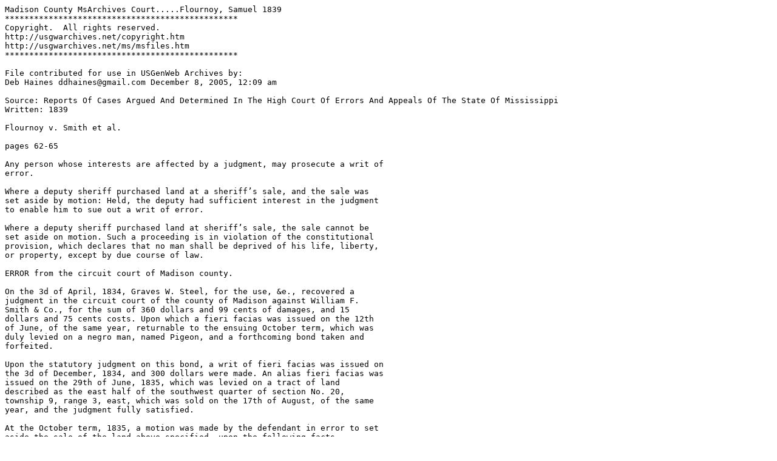

--- FILE ---
content_type: text/plain
request_url: http://files.usgwarchives.net/ms/madison/court/flournoy30wl.txt
body_size: 3480
content:
Madison County MsArchives Court.....Flournoy, Samuel 1839
************************************************
Copyright.  All rights reserved.
http://usgwarchives.net/copyright.htm
http://usgwarchives.net/ms/msfiles.htm
************************************************

File contributed for use in USGenWeb Archives by:
Deb Haines ddhaines@gmail.com December 8, 2005, 12:09 am

Source: Reports Of Cases Argued And Determined In The High Court Of Errors And Appeals Of The State Of Mississippi
Written: 1839

Flournoy v. Smith et al.

pages 62-65

Any person whose interests are affected by a judgment, may prosecute a writ of 
error.

Where a deputy sheriff purchased land at a sheriff’s sale, and the sale was 
set aside by motion: Held, the deputy had sufficient interest in the judgment 
to enable him to sue out a writ of error.

Where a deputy sheriff purchased land at sheriff’s sale, the sale cannot be 
set aside on motion. Such a proceeding is in violation of the constitutional 
provision, which declares that no man shall be deprived of his life, liberty, 
or property, except by due course of law.

ERROR from the circuit court of Madison county.

On the 3d of April, 1834, Graves W. Steel, for the use, &e., recovered a 
judgment in the circuit court of the county of Madison against William F. 
Smith & Co., for the sum of 360 dollars and 99 cents of damages, and 15 
dollars and 75 cents costs. Upon which a fieri facias was issued on the 12th 
of June, of the same year, returnable to the ensuing October term, which was 
duly levied on a negro man, named Pigeon, and a forthcoming bond taken and 
forfeited.

Upon the statutory judgment on this bond, a writ of fieri facias was issued on 
the 3d of December, 1834, and 300 dollars were made. An alias fieri facias was 
issued on the 29th of June, 1835, which was levied on a tract of land 
described as the east half of the southwest quarter of section No. 20, 
township 9, range 3, east, which was sold on the 17th of August, of the same 
year, and the judgment fully satisfied.

At the October term, 1835, a motion was made by the defendant in error to set 
aside the sale of the land above specified, upon the following facts.

The sale was properly advertised; but on the day of sale the sheriff declared, 
that on account of his ill health he was unable to couduct it, and constituted 
one Wesley Drane his deputy for that purpose. The plaintiff in error was also 
a deputy of the sheriff, and became the purchaser of the land, being the 
highest bidder, and received a title for the same from the sheriff.

Upon these facts the motion to set aside the said sale was sustained by the 
court below; and the cause brought into this court by writ of error.

The reasons for dismissing the writ of error, filed in this court, are the 
following:

1. The plaintiff in error was no party, or privy to the judgment which is 
sought to be reversed.

2. The said plaintiff has shown no authority for prosecuting this writ.

3. If authority was shown, the writ is irregular, being prosecuted in the name 
of the plaintiff in error, instead of the plaintiff below.

Mitchell and Tupper, for plaintiff in error.

When there is an open bidding before the master, under a decree for the sale 
of the cestui que trust’s estate, the trustee is permitted to purchase, for 
that is an open auction of the estate. The rule against trustees purchasing, 
does not extend to trusts for persons of full age. 1 Cruise, 551.

A guardian ad litem in partition, may be a purchaser at a sale, made by the 
commissioners, pursuant to an order of the court. 11 Johns. Rep. 446.

Where there is a decree for the sale of the cestui que trust’s estate, and an 
open bidding before the master, the trustee is permitted to purchase; for that 
is an open auction of the estate. 13 Johns. Rep. 223.

It is denied that the sheriff is a trustee, but if he be, the above doctrine 
will apply. Except in official acts, the sheriff and his deputy are not 
identical. The sheriff is the officer of the law equally bound to act for both 
parties, neither reposing any confidence—a leading ingredient in every 
instance of trust.

The title of a trustee to land will not be invalidated, when it has been sold 
by one who is appointed by law to sell it. 3 Ves. Jun. 741; note, 1st American 
from the third London edition.

Satisfactory authority will be found in 14 Johns. Rep. 407 and 415; and 2 
Johns. Rep. 88 and 226, where it is held, that such a sale is not void at law.

Hughes, contra.

Mr. Justice PRAY as to the motion.

If the proceedings and judgment upon this motion have validity at all, surely 
the interest of the plaintiff in error is directly affected by them; because 
he is to lose by them the advantages of his purchase. If, then, any person 
whose interest is affected by a judgment, may prosecute this writ, as the 
cases read at the bar clearly indicate, we are satisfied the present plaintiff 
in error is within the rule.

The motion must, therefore, be overruled, and the cause take its place on the 
docket for a final hearing. Dale ex. dem. v. Roosevelt, Cowen, 333.

The cause having been argued on its merits at a subsequent day of the term, 
Mr. Justice TROTTER delivered the opinion of the court.

Upon a judgment which Graves W. Steel, who sued for the use of N. & J. Dick & 
Co., recorded against William F. Smith & Co., the defendants in error, in the 
circuit court of Madison county, an execution was issued and levied upon a 
tract of land as the property of the defendants.

At the sale, Samuel M. Flournoy, the plaintiff in error, became the purchaser.

At the October term of the circuit court of Madison county, for the year 1835, 
a motion was made by the defendants in error to set aside the sale thus made. 
The motion was sustained by the court, and this is the error relied on by the 
plaintiff. This proceeding is based upon nothing more than the return of the 
officer, endorsed upon the writ of fieri facias, of the levy and sale of the 
land. No process was issued to bring Flournoy into court, or to make him a 
party to the motion. This is not, however, the chief objection to the 
proceeding Flournoy, upon the face of the record before the court, had a valid 
title to the land by the sheriff’s deed. His title could not be affected by 
any irregularity in the conduct of the officer who sold it. It was sufficient 
to protect his title that the sheriff had a legal writ of execution, founded 
on a judgment of a court of competent jurisdiction. If his purchase was 
invalid, it must, therefore, have been so on account of some matter in pais. 
It could be set aside on the ground of fraud, or any other fact which 
invalidated the contract. But it is conceived that the court below had no 
power to determine these questions under a mere suggestion or motion. The 
constitutional law of this country provides, that no man shall be deprived of 
his life, liberty or property, except by due course of law. Is it according to 
any of the forms of proceeding, known to the common or statute law of this 
state, for the presiding judge in a court of common to divest another of his 
title to the freehold in land, upon a naked motion? A law which should confer 
such power, would be an infringement of the right of trial by jury, so 
cautiously guaranteed by our fundamental law to every citizen.

What is the effect of the judgment in this case? It is to dispossess Flournoy 
of the land in question. But how is the court to enforce its judgment? Can it 
order a writ of habere facias possessionem? Can it order the sheriff’s deed to 
Flournoy to be delivered up to be cancelled? Has the judgment that effect? 
Surely not. It can then have no effect whatever, and is, therefore, totally 
void.

For this reason, the judgment of the court below must be reversed, and the 
motion dismissed.


Source: Reports of Cases Argued and Determined in the High Court of Errors and 
Appeals of the State of Mississippi, by Volney E. Howard, Reporter to the 
State; Vol. III; Containing the Cases for December Term, 1838, and January 
Term, 1839. NEW ORLEANS: E. JOHNS & CO., STATIONERS’ HALL, 1839.

File at: http://files.usgwarchives.net/ms/madison/court/flournoy30wl.txt

This file has been created by a form at http://www.poppet.org/msfiles/

File size: 8.3 Kb
